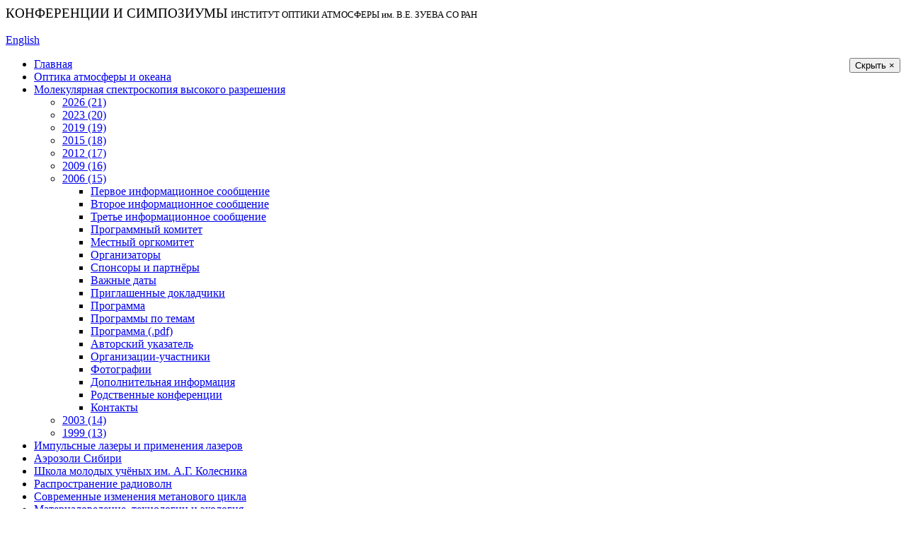

--- FILE ---
content_type: text/html; charset=UTF-8
request_url: https://symp-pv.iao.ru/ru/hrms/15/inst/14361
body_size: 4022
content:
<!DOCTYPE html>
<html>

<head>
    <meta http-equiv="Content-Type" content="text/html" />
    <meta charset="UTF-8">
    <meta http-equiv="X-UA-Compatible" content="IE=edge">
    <meta name="viewport" content="width=device-width, initial-scale=1">
    <link rel="shortcut icon" href="/portal/favicon.ico" type="image/x-icon" />
        <title>Конференции и симпозиумы ИОА СО РАН</title>
    <meta name="csrf-param" content="_csrf-symp">
<meta name="csrf-token" content="sOX_iOV6jms44vVHkxkE1S8ZwoRGZa51IOdJNiuBYzbzjZ3miDG9EkiQhyzQT1GvGGukwAUX5S1TsixySs8neg==">

<link href="/assets/f052bd29/css/bootstrap.css" rel="stylesheet">
<link href="/portal/css/w3.css" rel="stylesheet">
<link href="/portal/css/main.css" rel="stylesheet">
<link href="/portal/css/form.css" rel="stylesheet">
<link href="/css/site.css" rel="stylesheet">
<link href="/portal/bvi/css/bvi.min.css" rel="stylesheet"></head>

<body class="symp">

<div id="wrapper">
    <header>
        <div class="logo">
            <div style="display: table-cell; vertical-align: middle">
                        <big>КОНФЕРЕНЦИИ И СИМПОЗИУМЫ</big>
            <small>ИНСТИТУТ ОПТИКИ АТМОСФЕРЫ <low>им.</low> В.Е. ЗУЕВА СО РАН</small>
            </div>
        </div><!-- logo -->
        <div class="right w3-hide-small w3-hide-medium">
            <div style="display: table-cell; vertical-align: middle">
    	    
            <a href="#" class="bvi-panel-open " title="">
                <span class="icon icon__view mr-2"></span>
                <span></span>
            </a><br /><a href="/en/hrms/15/inst/14361">English</a>            </div>
        </div><!-- right -->
    </header>
    
    <!--div style="position: relative"-->
        
        <div class="left-menu" id="left-menu">
                        <button id="menu-hide" class="w3-button w3-hide-large" style="float:right;">Скрыть &times;</button>
                                    <!-- Menu !-->
            <ul class="menu"><li><a href="/ru/home">Главная</a></li>
<li><a href="/ru/aoo">Оптика атмосферы и океана</a></li>
<li class="open"><a href="/ru/hrms">Молекулярная спектроскопия высокого разрешения</a>
<ul>
<li><a href="/ru/hrms/21/i1">2026 (21)</a></li>
<li><a href="/ru/hrms/20/intro">2023 (20)</a></li>
<li><a href="/ru/hrms/19/intro">2019 (19)</a></li>
<li><a href="/ru/hrms/18/intro">2015 (18)</a></li>
<li><a href="/ru/hrms/17/i1">2012 (17)</a></li>
<li><a href="/ru/hrms/16/i1">2009 (16)</a></li>
<li class="open"><a href="/ru/hrms/15/i1">2006 (15)</a>
<ul>
<li><a href="/ru/hrms/15/i1">Первое информационное сообщение</a></li>
<li><a href="/ru/hrms/15/i2">Второе информационное сообщение</a></li>
<li><a href="/ru/hrms/15/i3">Третье информационное сообщение</a></li>
<li><a href="/ru/hrms/15/comprog">Программный комитет</a></li>
<li><a href="/ru/hrms/15/comloc">Местный оргкомитет</a></li>
<li><a href="/ru/hrms/15/org">Организаторы</a></li>
<li><a href="/ru/hrms/15/sponsors">Спонсоры и партнёры</a></li>
<li><a href="/ru/hrms/15/dates">Важные даты</a></li>
<li><a href="/ru/hrms/15/invspk">Приглашенные докладчики</a></li>
<li><a href="/ru/hrms/15/program">Программа</a></li>
<li><a href="/ru/hrms/15/progtop">Программы по темам</a></li>
<li><a href="/ru/hrms/15/progpdf">Программа (.pdf)</a></li>
<li><a href="/ru/hrms/15/index">Авторский указатель</a></li>
<li class="open"><a href="/ru/hrms/15/inst">Организации-участники</a></li>
<li><a href="/ru/hrms/15/photos">Фотографии</a></li>
<li><a href="/ru/hrms/15/auxinfo">Дополнительная информация</a></li>
<li><a href="/ru/hrms/15/confrel">Родственные конференции</a></li>
<li><a href="/ru/hrms/15/contacts">Контакты</a></li>
</ul>
</li>
<li><a href="/ru/hrms/14/i1">2003 (14)</a></li>
<li><a href="/ru/hrms/13/i1">1999 (13)</a></li>
</ul>
</li>
<li><a href="/ru/ampl">Импульсные лазеры и применения лазеров</a></li>
<li><a href="/ru/sa">Аэрозоли Сибири</a></li>
<li><a href="/ru/sys">Школа молодых учёных  им. А.Г. Колесника</a></li>
<li><a href="/ru/rwp">Распространение радиоволн</a></li>
<li><a href="/ru/methane">Современные изменения метанового цикла</a></li>
<li><a href="/ru/mte">Материаловедение, технологии и экология</a></li>
<li><a href="/ru/shaz">Чтения, посвященные юбилею академика В.Е. Зуева</a></li>
<li><a href="http://ilrc25.iao.ru" target="_new">XXV Международная конференция по лазерным радарам</a></li>
<li><a href="/ru/history">История</a></li>
<li><a href="http://www.iao.ru/ru">Сайт ИОА СО РАН</a></li></ul>            <!-- End of Menu !-->
        </div><!-- class="left-menu" -->
        <div class="w3-main content">
                        <div class="opt w3-hide-large">
                <div style="display: table-cell; vertical-align: middle">
                    
            <a href="#" class="bvi-panel-open " title="">
                <span class="icon icon__view mr-2"></span>
                <span></span>
            </a>&nbsp;<a href="/en/hrms/15/inst/14361">English</a>                </div>
            </div>
            <button id="menu-show" class="w3-button w3-large w3-hide-large ms-fixed" title="Показать меню">&#9776;</button>
                        <div class="w3-col l12">
                <div class="padding">
                    
<!-- Content !-->
<!--div class="w3-col l12"-->
    <div class="padding">
        <div class="breadcrumbs"><a href="/ru/home">Главная</a> &raquo; <a href="/ru/hrms">Молекулярная спектроскопия высокого разрешения</a> &raquo; <a href="/ru/hrms/15/i1">2006 (15)</a> &raquo; Организации-участники</div>                
<h1>XV Международный симпозиум по молекулярной спектроскопии высокого разрешения</h1>

<h2>18-21 июля 2006 года, Нижний Новгород</h2>

<div style="margin-left:30px">
<img src="/images/symp/hrms/15/__logo__.gif">
</div>

<div class="clear" style="height:20px"></div>

<h3>Организации-участники</h3><h5>Организация: Воронежский государственный университет, Воронеж, Россия</h5>

<h3>Список докладов:</h3>

<p>
<div id="p0" data-pjax-container="" data-pjax-push-state data-pjax-timeout="1000"><div id="w0" class="list-view"><ol start=1>
<li data-key="1">В.Е. Чернов, А.В. Данилян, А.В. Долгих, Б.А. Зон, F.B. Dunning<br /><a class="symp" href="/files/symp/hrms/15/ru/abstr_671.pdf" target="_new" data-pjax="0"><b>Blackbody-radiation-induced photodetachment of dipole-bound anions</b></a></li>
</ol>
</div></div>
<p class="arrow back"><a href="/ru/hrms/15/inst">Вернуться</a></p>
<div class="clear" style="height: 10px;"></div>

    </div> <!-- class="padding" !-->
<!--/div--> <!-- class="w3-col l12" !-->
<!-- End of Content !-->

                </div><!-- class="padding" !-->
            </div><!-- class="w3-col l12" !-->
        </div><!-- class="w3-main" -->
        
        <div class="clear"></div>
    <!--/div-->
</div>

<!-- Footer !-->
<footer>
    <div class="w3-row content">
        <div class="w3-col l3 stat">
            <a href="/cgi-bin/awstats.pl/?config=symp" target="_new">Статистика посещений</a>
        </div>
        <div class="w3-col l6">
            Администратор сайта: webmaster@iao.ru<br />
            Все права защищены &copy;&nbsp;<br />
            Powered by <a href="https://www.yiiframework.com/" rel="external">Yii Framework</a>&nbsp;&nbsp;Дизайн сайта: : <a href="http://rosbd.com" target="_blank">rbd</a>.
        </div>
        <div class="w3-col l2">
            Тел: (3822)  492-738<br />
            Факс: (3822)  492-086<br />
            E-mail: contact@iao.ru        </div>
    </div>
</footer>
<!-- End of Footer !-->

<div class="use-cookies" id="we-use-cookies-block" style="display:none;">
<div class="container">
    <div class="row">
        <div class="col-1 use-cookies__content"><details class="cookies-details">
            <summary class="cookies-title">Нажимая кнопку «СОГЛАСЕН», Вы подтверждаете то, что Вы проинформированы об использовании cookies на нашем сайте.</summary>
            <div class="cookies-content">Для того, чтобы мы могли качественно предоставить Вам услуги, мы используем cookies, которые сохраняются на Вашем компьютере. Отключить cookies Вы можете в настройках своего браузера.</div>
        </details></div>
        <div class="col-2"><button class="btn btn_block" id="accept-cookies-button">Согласен</button></div>
    </div>
</div>
</div>


<script src="/assets/b2ab832/jquery.js"></script>
<script src="/assets/3bd7147/yii.js"></script>
<script src="/assets/9da96c8/jquery.pjax.js"></script>
<script src="/portal/bvi/js/responsivevoice.min.js"></script>
<script src="/portal/bvi/js/js.cookie.min.js"></script>
<script src="/portal/bvi/js/bvi.js"></script>
<script>jQuery(function ($) {
jQuery(document).pjax("#p0 a", {"push":true,"replace":false,"timeout":1000,"scrollTo":false,"container":"#p0"});
jQuery(document).off("submit", "#p0 form[data-pjax]").on("submit", "#p0 form[data-pjax]", function (event) {jQuery.pjax.submit(event, {"push":true,"replace":false,"timeout":1000,"scrollTo":false,"container":"#p0"});});

$(".bvi-panel-open").bvi("Init",{"lang":"ru"});


$("#menu-show").click(function() {
    $("#left-menu").slideDown();
    //$(this).hide();
});


$("#menu-hide").click(function() {
    $("#left-menu").slideUp();
    //$("#menu-show").show();
});
$(window).scroll(function() {
    if($(this).width() > 976) return;
    var vShift = $(window).scrollTop();
    if (vShift > 127) {
        $("#menu-show").css("top", 0);
        $("#left-menu").css("top", 0);
    } else {
        $("#menu-show").css("top", 127-vShift);
        $("#left-menu").css("top", 127-vShift);
    }
});
$(window).resize(function() {
//alert($(this).width());
    if($(this).width()>976) {
        //if ($("#left-menu").css("display")=="none") {
            $("#left-menu").css("top", 0);
            $("#left-menu").css("display", "block");
        //}
    } else {
        $("#left-menu").css("display", "none");
        var vShift = $(window).scrollTop();
        if (vShift > 127) {
            $("#menu-show").css("top", 0);
            $("#left-menu").css("top", 0);
        } else {
            $("#menu-show").css("top", 127-vShift);
            $("#left-menu").css("top", 127-vShift);
        }
    }
});
if (localStorage.getItem('cookie_consent') !== 'accepted') {
    document.getElementById('we-use-cookies-block').style.display = 'block';

    document.getElementById('accept-cookies-button').addEventListener('click', function() {
      localStorage.setItem('cookie_consent', 'accepted');
      document.getElementById('we-use-cookies-block').style.display = 'none';
    });
  };

});</script></body>

</html>

